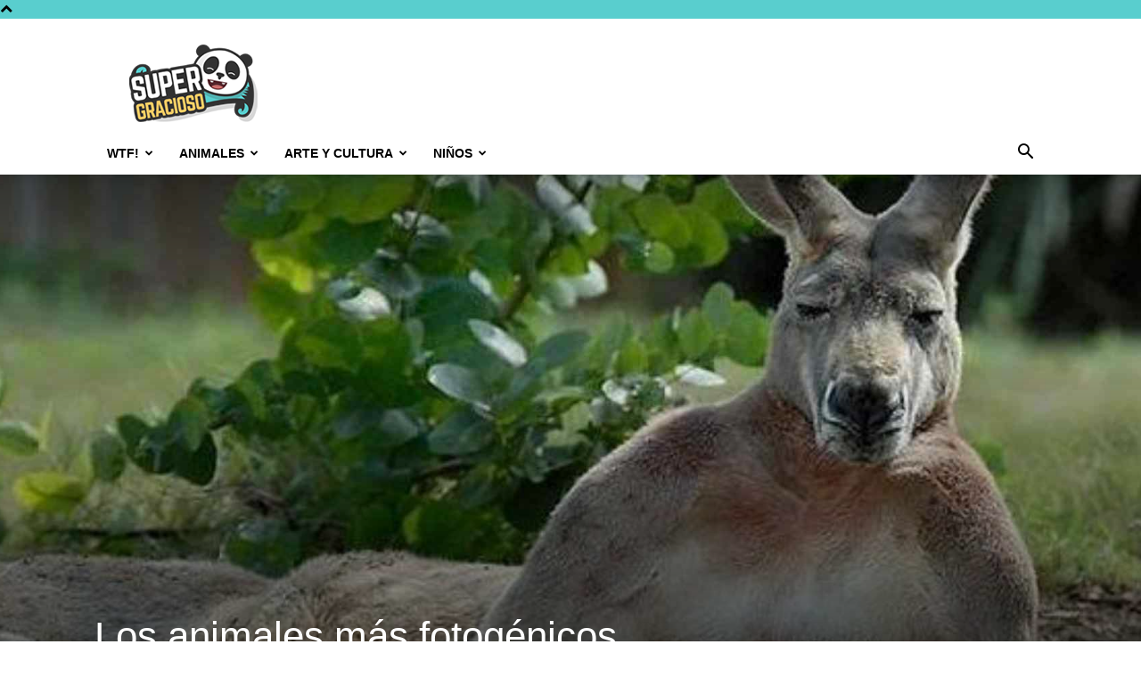

--- FILE ---
content_type: text/html; charset=utf-8
request_url: https://www.google.com/recaptcha/api2/aframe
body_size: 266
content:
<!DOCTYPE HTML><html><head><meta http-equiv="content-type" content="text/html; charset=UTF-8"></head><body><script nonce="XpNoeMshb0qqOIoZP89Vvg">/** Anti-fraud and anti-abuse applications only. See google.com/recaptcha */ try{var clients={'sodar':'https://pagead2.googlesyndication.com/pagead/sodar?'};window.addEventListener("message",function(a){try{if(a.source===window.parent){var b=JSON.parse(a.data);var c=clients[b['id']];if(c){var d=document.createElement('img');d.src=c+b['params']+'&rc='+(localStorage.getItem("rc::a")?sessionStorage.getItem("rc::b"):"");window.document.body.appendChild(d);sessionStorage.setItem("rc::e",parseInt(sessionStorage.getItem("rc::e")||0)+1);localStorage.setItem("rc::h",'1769174419160');}}}catch(b){}});window.parent.postMessage("_grecaptcha_ready", "*");}catch(b){}</script></body></html>